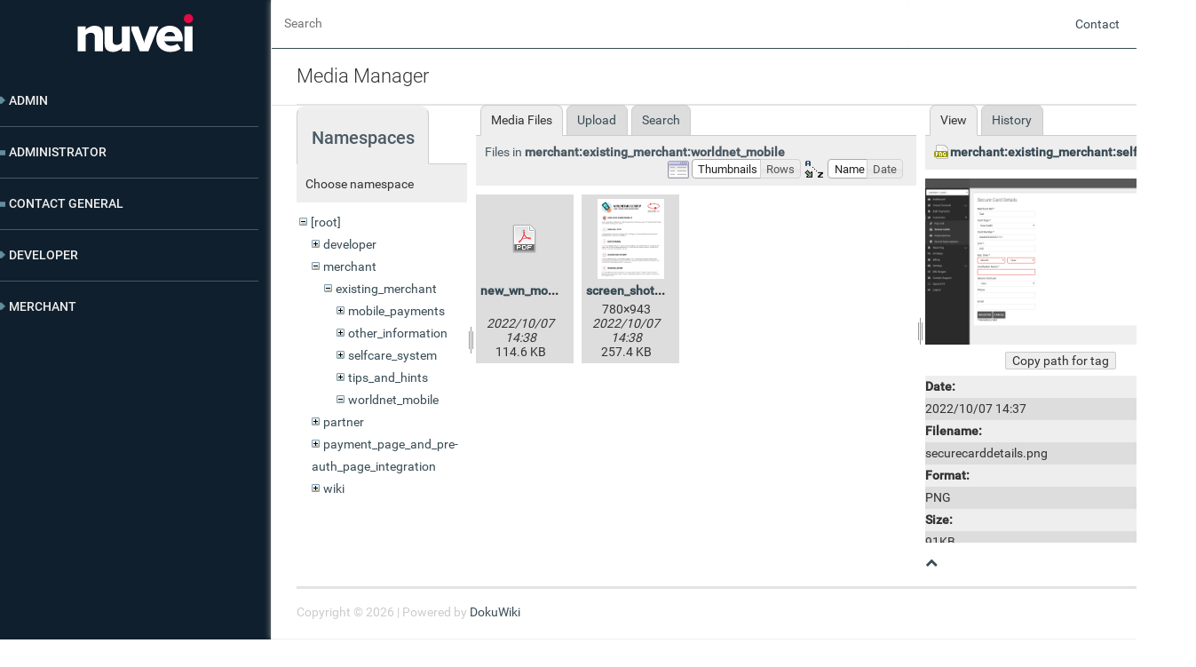

--- FILE ---
content_type: text/html; charset=utf-8
request_url: https://testhelpdesknuveicom.worldnettps.com/doku.php?id=start&ns=merchant%3Aexisting_merchant%3Aworldnet_mobile&tab_files=files&do=media&tab_details=view&image=merchant%3Aexisting_merchant%3Aselfcare_system%3Asecure_cards%3Asecurecarddetails.png
body_size: 5320
content:
<!DOCTYPE html>
<html xmlns="http://www.w3.org/1999/xhtml" xml:lang="en" lang="en" dir="ltr">
<head>
    <meta http-equiv="Content-Type" content="text/html; charset=utf-8" />
    <title> Knowledge Base : Start</title>
    <meta name="generator" content="DokuWiki"/>
<meta name="theme-color" content="#008800"/>
<meta name="robots" content="noindex,nofollow"/>
<link rel="search" type="application/opensearchdescription+xml" href="/lib/exe/opensearch.php" title="Documentation"/>
<link rel="start" href="/"/>
<link rel="contents" href="/doku.php?id=start&amp;do=index" title="Sitemap"/>
<link rel="manifest" href="/lib/exe/manifest.php"/>
<link rel="alternate" type="application/rss+xml" title="Recent Changes" href="/feed.php"/>
<link rel="alternate" type="application/rss+xml" title="Current namespace" href="/feed.php?mode=list&amp;ns="/>
<link rel="alternate" type="text/html" title="Plain HTML" href="/doku.php?do=export_xhtml&amp;id=start"/>
<link rel="alternate" type="text/plain" title="Wiki Markup" href="/doku.php?do=export_raw&amp;id=start"/>
<link rel="stylesheet" type="text/css" href="/lib/exe/css.php?t=dokuwiki&amp;tseed=7ad504b8143c724c3fa7ea6ad1fe19b9"/>
<!--[if gte IE 9]><!-->
<script type="text/javascript">/*<![CDATA[*/var NS='';var JSINFO = {"isadmin":0,"isauth":0,"id":"start","namespace":"","ACT":"media","useHeadingNavigation":0,"useHeadingContent":0};
/*!]]>*/</script>
<script type="text/javascript" charset="utf-8" src="/lib/exe/jquery.php?tseed=23f888679b4f1dc26eef34902aca964f"></script>
<script type="text/javascript" charset="utf-8" src="/lib/exe/js.php?t=dokuwiki&amp;tseed=7ad504b8143c724c3fa7ea6ad1fe19b9"></script>
<!--<![endif]-->
    <link rel="shortcut icon" href="../lib/tpl/NUVEI/images/favicon.png" />
<link rel="apple-touch-icon" href="../lib/tpl/NUVEI/images/apple-touch-icon.png" />

    <script type="text/javascript" charset="utf-8" src="/lib/tpl/dokuwiki/js/sidebar.js"></script>
    <!-- ********** HEADER ********** -->
    <link rel="stylesheet" type="text/css" href="/lib/tpl/dokuwiki/_admin.css"/>
    <link rel="stylesheet" type="text/css" href="/lib/tpl/NUVEI/css/main.css"/>
    <link rel="stylesheet" type="text/css" href="/lib/tpl/dokuwiki/css/font-mfizz-2.4.1/font-mfizz.css"/>
    <link rel="stylesheet" type="text/css" href="/lib/styles/printstyle.css"/>
	<!-- Global site tag (gtag.js) - Google Analytics -->
	<script async src="https://www.googletagmanager.com/gtag/js?id=UA-154493225-1"></script>
	<script>
		window.dataLayer = window.dataLayer || [];
		function gtag(){dataLayer.push(arguments);}
		gtag('js', new Date());

		gtag('config', 'UA-154493225-1');
	</script>

</head>

<body class="whitebg">

<div class="dokuwiki" id="dokuwiki">        
        <div class="wrapper">

        <div class="plus_sidebar">

            <div id="wn_sidebar">
                
                                <div class="stylehead whiteStripe"> 
               
                    <div class="header">
                        <a href="/doku.php?id=start" class="logo" id="dokuwiki__top">
                        </a>
                    </div>
                    <!-- end of header -->

                </div>
                <!-- end of stylehead -->

                <ul class="index"><li><a href="?id=admin">Admin</a></li><div class="indent"><li><a href="?id=admin:admin_system">Admin System</a></li><div class="indent"><li><a href="?id=admin:admin_system:feature_information">Feature Information</a></li><li><a href="?id=admin:admin_system:introduction">Introduction</a></li><li><a href="?id=admin:admin_system:merchant_details">Merchant Details</a></li><li><a href="?id=admin:admin_system:reporting">Reporting</a></li><div class="indent"><li><a href="?id=admin:admin_system:reporting:scheduled_report">Scheduled Report</a></li></div><li><a href="?id=admin:admin_system:terminal_setup">Terminal Setup</a></li><li><a href="?id=admin:admin_system:users">Users</a></li></div></div><li><a href="?id=administrator">Administrator</a></li><li><a href="?id=contact_general">Contact General</a></li><li><a href="?id=developer">Developer</a></li><div class="indent"><li><a href="?id=developer:api_specification">API Specification</a></li><div class="indent"><li><a href="?id=developer:api_specification:account_updater">Account Updater</a></li><li><a href="?id=developer:api_specification:adding_3ds_to_your_xml_integration">Adding 3ds To Your Xml Integration</a></li><li><a href="?id=developer:api_specification:glossary">Glossary</a></li><li><a href="?id=developer:api_specification:hpp_background_validation">Hpp Background Validation</a></li><li><a href="?id=developer:api_specification:hpp_bulk_payments_features">Hpp Bulk Payments Features</a></li><li><a href="?id=developer:api_specification:hpp_payment_features">Hpp Payment Features</a></li><li><a href="?id=developer:api_specification:hpp_payment_features_applepay">Hpp Payment Features Applepay</a></li><li><a href="?id=developer:api_specification:hpp_payment_features_googlepay">Hpp Payment Features Googlepay</a></li><li><a href="?id=developer:api_specification:hpp_secure_card_features">Hpp Secure Card Features</a></li><li><a href="?id=developer:api_specification:hpp_secure_token_features">Hpp Secure Token Features</a></li><li><a href="?id=developer:api_specification:hpp_subscription_features">Hpp Subscription Features</a></li><li><a href="?id=developer:api_specification:response_codes_and_messages">Response Codes And Messages</a></li><li><a href="?id=developer:api_specification:restful_integration_method">Restful Integration Method</a></li><li><a href="?id=developer:api_specification:special_fields_and_parameters">Special Fields And Parameters</a></li><li><a href="?id=developer:api_specification:upgrading_xml_to_3ds_version_2">Upgrading Xml To 3ds Version 2</a></li><li><a href="?id=developer:api_specification:xml_3d_secure">Xml 3d Secure</a></li><li><a href="?id=developer:api_specification:xml_account_verification_features">Xml Account Verification Features</a></li><li><a href="?id=developer:api_specification:xml_payment_features">Xml Payment Features</a></li><li><a href="?id=developer:api_specification:xml_payment_features_applepay">Xml Payment Features Applepay</a></li><li><a href="?id=developer:api_specification:xml_payment_features_einvoice">Xml Payment Features Einvoice</a></li><li><a href="?id=developer:api_specification:xml_payment_features_googlepay">Xml Payment Features Googlepay</a></li><li><a href="?id=developer:api_specification:xml_secure_card_features">Xml Secure Card Features</a></li><li><a href="?id=developer:api_specification:xml_secure_token_features">Xml Secure Token Features</a></li><li><a href="?id=developer:api_specification:xml_subscription_features">Xml Subscription Features</a></li><li><a href="?id=developer:api_specification:xml_terminal_features">Xml Terminal Features</a></li></div><li><a href="?id=developer:important_integration_settings">Important Integration Settings</a></li><li><a href="?id=developer:integration_docs">Integration Docs</a></li><div class="indent"><li><a href="?id=developer:integration_docs:sandbox_testing">Sandbox Testing</a></li></div><li><a href="?id=developer:package_solutions">Package Solutions</a></li><li><a href="?id=developer:plugins">Plugins</a></li><div class="indent"><li><a href="?id=developer:plugins:cscart">Cscart</a></li><li><a href="?id=developer:plugins:cubecart">Cubecart</a></li><li><a href="?id=developer:plugins:interspire">Interspire</a></li><li><a href="?id=developer:plugins:joomla">Joomla</a></li><li><a href="?id=developer:plugins:magento">Magento</a></li><li><a href="?id=developer:plugins:oscommerce">Oscommerce</a></li><li><a href="?id=developer:plugins:prestashop">Prestashop</a></li><li><a href="?id=developer:plugins:shopify">Shopify</a></li><li><a href="?id=developer:plugins:ubercart">Ubercart</a></li><li><a href="?id=developer:plugins:virtuemart">Virtuemart</a></li><li><a href="?id=developer:plugins:woocommerce">Woocommerce</a></li><li><a href="?id=developer:plugins:wpecommerce">Wpecommerce</a></li><li><a href="?id=developer:plugins:zencart">Zencart</a></li></div><li><a href="?id=developer:sample_codes">Sample Codes</a></li><div class="indent"><li><a href="?id=developer:sample_codes:java.xml">Java.xml</a></li><li><a href="?id=developer:sample_codes:net_hosted_payments">Net Hosted Payments</a></li><li><a href="?id=developer:sample_codes:net_hosted_secure_cards_amazon_solution">Net Hosted Secure Cards Amazon Solution</a></li><li><a href="?id=developer:sample_codes:net_hosted_secure_tokens_amazon_solution">Net Hosted Secure Tokens Amazon Solution</a></li><li><a href="?id=developer:sample_codes:net_xml_payments">Net Xml Payments</a></li><li><a href="?id=developer:sample_codes:net_xml_secure_cards">Net Xml Secure Cards</a></li><li><a href="?id=developer:sample_codes:net_xml_secure_tokens">Net Xml Secure Tokens</a></li><li><a href="?id=developer:sample_codes:net_xml_subscriptions">Net Xml Subscriptions</a></li><li><a href="?id=developer:sample_codes:php_hosted_payment_with_secure_card_storage">Php Hosted Payment With Secure Card Storage</a></li><li><a href="?id=developer:sample_codes:php_hosted_payment_with_secure_token_storage">Php Hosted Payment With Secure Token Storage</a></li><li><a href="?id=developer:sample_codes:php_hosted_payments">Php Hosted Payments</a></li><li><a href="?id=developer:sample_codes:php_hosted_secure_card_amazon_solution">Php Hosted Secure Card Amazon Solution</a></li><li><a href="?id=developer:sample_codes:php_hosted_secure_cards">Php Hosted Secure Cards</a></li><li><a href="?id=developer:sample_codes:php_hosted_secure_token_amazon_solution">Php Hosted Secure Token Amazon Solution</a></li><li><a href="?id=developer:sample_codes:php_hosted_secure_tokens">Php Hosted Secure Tokens</a></li><li><a href="?id=developer:sample_codes:php_hosted_subscriptions">Php Hosted Subscriptions</a></li><li><a href="?id=developer:sample_codes:php_xml_payments">Php Xml Payments</a></li><li><a href="?id=developer:sample_codes:php_xml_payments_with_3d_secure">Php Xml Payments With 3d Secure</a></li><li><a href="?id=developer:sample_codes:php_xml_secure_cards">Php Xml Secure Cards</a></li><li><a href="?id=developer:sample_codes:php_xml_secure_tokens">Php Xml Secure Tokens</a></li><li><a href="?id=developer:sample_codes:php_xml_subscriptions">Php Xml Subscriptions</a></li></div><li><a href="?id=developer:understanding_the_integration">Understanding The Integration</a></li></div><li><a href="?id=merchant">Merchant</a></li><div class="indent"><li><a href="?id=merchant:existing_merchant">Existing Merchant</a></li><div class="indent"><li><a href="?id=merchant:existing_merchant:f_a_q">F A Q</a></li><li><a href="?id=merchant:existing_merchant:other_information">Other Information</a></li><div class="indent"><li><a href="?id=merchant:existing_merchant:other_information:3d_secure">3d Secure</a></li><li><a href="?id=merchant:existing_merchant:other_information:pay_fac">Pay Fac</a></li><li><a href="?id=merchant:existing_merchant:other_information:transaction_responses">Transaction Responses</a></li></div><li><a href="?id=merchant:existing_merchant:tips_and_hints">Tips And Hints</a></li><div class="indent"><li><a href="?id=merchant:existing_merchant:tips_and_hints:glossary">Glossary</a></li><li><a href="?id=merchant:existing_merchant:tips_and_hints:how_to">How To</a></li><li><a href="?id=merchant:existing_merchant:tips_and_hints:what_is">What Is</a></li></div></div><li><a href="?id=merchant:new_merchant">New Merchant</a></li><div class="indent"><li><a href="?id=merchant:new_merchant:benefits">Benefits</a></li><li><a href="?id=merchant:new_merchant:products">Products</a></li></div></div></ul>            </div>


            <div class="page">

                <div class="page_header">
                    <form action="/doku.php?id=start" method="get" role="search" class="search doku_form" id="dw__search" accept-charset="utf-8"><input type="hidden" name="do" value="search" /><input type="hidden" name="id" value="start" /><div class="no"><input name="q" type="text" class="edit" title="[F]" accesskey="f" placeholder="Search" autocomplete="on" id="qsearch__in" value="" /><button value="1" type="submit" title="Search">Search</button><div id="qsearch__out" class="ajax_qsearch JSpopup"></div></div></form>
                    <div id="custom_menu">
                        <ul>
                            <li><a href="">Contact</a></li>
                            <li><a href="/doku.php?do=login">Log In</a></li>                        </ul>
                    </div>

                </div>

                
                
                                                    
                <div id="wn_main_window"></div> 

                <div class="article">

                    <button class="article">Select Article <a class="button-down-to-x"></a></button><div id="listnavigation"><ul class="index"><li><a href="?id=admin">Admin</a></li><div class="indent"><li><a href="?id=admin:admin_system">Admin System</a></li><div class="indent"><li><a href="?id=admin:admin_system:feature_information">Feature Information</a></li><li><a href="?id=admin:admin_system:introduction">Introduction</a></li><li><a href="?id=admin:admin_system:merchant_details">Merchant Details</a></li><li><a href="?id=admin:admin_system:reporting">Reporting</a></li><div class="indent"><li><a href="?id=admin:admin_system:reporting:scheduled_report">Scheduled Report</a></li></div><li><a href="?id=admin:admin_system:terminal_setup">Terminal Setup</a></li><li><a href="?id=admin:admin_system:users">Users</a></li></div></div><li><a href="?id=administrator">Administrator</a></li><li><a href="?id=contact_general">Contact General</a></li><li><a href="?id=developer">Developer</a></li><div class="indent"><li><a href="?id=developer:api_specification">API Specification</a></li><div class="indent"><li><a href="?id=developer:api_specification:account_updater">Account Updater</a></li><li><a href="?id=developer:api_specification:adding_3ds_to_your_xml_integration">Adding 3ds To Your Xml Integration</a></li><li><a href="?id=developer:api_specification:glossary">Glossary</a></li><li><a href="?id=developer:api_specification:hpp_background_validation">Hpp Background Validation</a></li><li><a href="?id=developer:api_specification:hpp_bulk_payments_features">Hpp Bulk Payments Features</a></li><li><a href="?id=developer:api_specification:hpp_payment_features">Hpp Payment Features</a></li><li><a href="?id=developer:api_specification:hpp_payment_features_applepay">Hpp Payment Features Applepay</a></li><li><a href="?id=developer:api_specification:hpp_payment_features_googlepay">Hpp Payment Features Googlepay</a></li><li><a href="?id=developer:api_specification:hpp_secure_card_features">Hpp Secure Card Features</a></li><li><a href="?id=developer:api_specification:hpp_secure_token_features">Hpp Secure Token Features</a></li><li><a href="?id=developer:api_specification:hpp_subscription_features">Hpp Subscription Features</a></li><li><a href="?id=developer:api_specification:response_codes_and_messages">Response Codes And Messages</a></li><li><a href="?id=developer:api_specification:restful_integration_method">Restful Integration Method</a></li><li><a href="?id=developer:api_specification:special_fields_and_parameters">Special Fields And Parameters</a></li><li><a href="?id=developer:api_specification:upgrading_xml_to_3ds_version_2">Upgrading Xml To 3ds Version 2</a></li><li><a href="?id=developer:api_specification:xml_3d_secure">Xml 3d Secure</a></li><li><a href="?id=developer:api_specification:xml_account_verification_features">Xml Account Verification Features</a></li><li><a href="?id=developer:api_specification:xml_payment_features">Xml Payment Features</a></li><li><a href="?id=developer:api_specification:xml_payment_features_applepay">Xml Payment Features Applepay</a></li><li><a href="?id=developer:api_specification:xml_payment_features_einvoice">Xml Payment Features Einvoice</a></li><li><a href="?id=developer:api_specification:xml_payment_features_googlepay">Xml Payment Features Googlepay</a></li><li><a href="?id=developer:api_specification:xml_secure_card_features">Xml Secure Card Features</a></li><li><a href="?id=developer:api_specification:xml_secure_token_features">Xml Secure Token Features</a></li><li><a href="?id=developer:api_specification:xml_subscription_features">Xml Subscription Features</a></li><li><a href="?id=developer:api_specification:xml_terminal_features">Xml Terminal Features</a></li></div><li><a href="?id=developer:important_integration_settings">Important Integration Settings</a></li><li><a href="?id=developer:integration_docs">Integration Docs</a></li><div class="indent"><li><a href="?id=developer:integration_docs:sandbox_testing">Sandbox Testing</a></li></div><li><a href="?id=developer:package_solutions">Package Solutions</a></li><li><a href="?id=developer:plugins">Plugins</a></li><div class="indent"><li><a href="?id=developer:plugins:cscart">Cscart</a></li><li><a href="?id=developer:plugins:cubecart">Cubecart</a></li><li><a href="?id=developer:plugins:interspire">Interspire</a></li><li><a href="?id=developer:plugins:joomla">Joomla</a></li><li><a href="?id=developer:plugins:magento">Magento</a></li><li><a href="?id=developer:plugins:oscommerce">Oscommerce</a></li><li><a href="?id=developer:plugins:prestashop">Prestashop</a></li><li><a href="?id=developer:plugins:shopify">Shopify</a></li><li><a href="?id=developer:plugins:ubercart">Ubercart</a></li><li><a href="?id=developer:plugins:virtuemart">Virtuemart</a></li><li><a href="?id=developer:plugins:woocommerce">Woocommerce</a></li><li><a href="?id=developer:plugins:wpecommerce">Wpecommerce</a></li><li><a href="?id=developer:plugins:zencart">Zencart</a></li></div><li><a href="?id=developer:sample_codes">Sample Codes</a></li><div class="indent"><li><a href="?id=developer:sample_codes:java.xml">Java.xml</a></li><li><a href="?id=developer:sample_codes:net_hosted_payments">Net Hosted Payments</a></li><li><a href="?id=developer:sample_codes:net_hosted_secure_cards_amazon_solution">Net Hosted Secure Cards Amazon Solution</a></li><li><a href="?id=developer:sample_codes:net_hosted_secure_tokens_amazon_solution">Net Hosted Secure Tokens Amazon Solution</a></li><li><a href="?id=developer:sample_codes:net_xml_payments">Net Xml Payments</a></li><li><a href="?id=developer:sample_codes:net_xml_secure_cards">Net Xml Secure Cards</a></li><li><a href="?id=developer:sample_codes:net_xml_secure_tokens">Net Xml Secure Tokens</a></li><li><a href="?id=developer:sample_codes:net_xml_subscriptions">Net Xml Subscriptions</a></li><li><a href="?id=developer:sample_codes:php_hosted_payment_with_secure_card_storage">Php Hosted Payment With Secure Card Storage</a></li><li><a href="?id=developer:sample_codes:php_hosted_payment_with_secure_token_storage">Php Hosted Payment With Secure Token Storage</a></li><li><a href="?id=developer:sample_codes:php_hosted_payments">Php Hosted Payments</a></li><li><a href="?id=developer:sample_codes:php_hosted_secure_card_amazon_solution">Php Hosted Secure Card Amazon Solution</a></li><li><a href="?id=developer:sample_codes:php_hosted_secure_cards">Php Hosted Secure Cards</a></li><li><a href="?id=developer:sample_codes:php_hosted_secure_token_amazon_solution">Php Hosted Secure Token Amazon Solution</a></li><li><a href="?id=developer:sample_codes:php_hosted_secure_tokens">Php Hosted Secure Tokens</a></li><li><a href="?id=developer:sample_codes:php_hosted_subscriptions">Php Hosted Subscriptions</a></li><li><a href="?id=developer:sample_codes:php_xml_payments">Php Xml Payments</a></li><li><a href="?id=developer:sample_codes:php_xml_payments_with_3d_secure">Php Xml Payments With 3d Secure</a></li><li><a href="?id=developer:sample_codes:php_xml_secure_cards">Php Xml Secure Cards</a></li><li><a href="?id=developer:sample_codes:php_xml_secure_tokens">Php Xml Secure Tokens</a></li><li><a href="?id=developer:sample_codes:php_xml_subscriptions">Php Xml Subscriptions</a></li></div><li><a href="?id=developer:understanding_the_integration">Understanding The Integration</a></li></div><li><a href="?id=merchant">Merchant</a></li><div class="indent"><li><a href="?id=merchant:existing_merchant">Existing Merchant</a></li><div class="indent"><li><a href="?id=merchant:existing_merchant:f_a_q">F A Q</a></li><li><a href="?id=merchant:existing_merchant:other_information">Other Information</a></li><div class="indent"><li><a href="?id=merchant:existing_merchant:other_information:3d_secure">3d Secure</a></li><li><a href="?id=merchant:existing_merchant:other_information:pay_fac">Pay Fac</a></li><li><a href="?id=merchant:existing_merchant:other_information:transaction_responses">Transaction Responses</a></li></div><li><a href="?id=merchant:existing_merchant:tips_and_hints">Tips And Hints</a></li><div class="indent"><li><a href="?id=merchant:existing_merchant:tips_and_hints:glossary">Glossary</a></li><li><a href="?id=merchant:existing_merchant:tips_and_hints:how_to">How To</a></li><li><a href="?id=merchant:existing_merchant:tips_and_hints:what_is">What Is</a></li></div></div><li><a href="?id=merchant:new_merchant">New Merchant</a></li><div class="indent"><li><a href="?id=merchant:new_merchant:benefits">Benefits</a></li><li><a href="?id=merchant:new_merchant:products">Products</a></li></div></div></ul></div>                    <!-- wikipage start -->
                    <div id="mediamanager__page">
<h1>Media Manager</h1>
<div class="panel namespaces">
<h2>Namespaces</h2>
<div class="panelHeader">Choose namespace</div>
<div class="panelContent" id="media__tree">

<ul class="idx">
<li class="media level0 open"><img src="/lib/images/minus.gif" alt="−" /><div class="li"><a href="/doku.php?id=start&amp;ns=&amp;tab_files=files&amp;do=media&amp;tab_details=view&amp;image=merchant%3Aexisting_merchant%3Aselfcare_system%3Asecure_cards%3Asecurecarddetails.png" class="idx_dir">[root]</a></div>
<ul class="idx">
<li class="media level1 closed"><img src="/lib/images/plus.gif" alt="+" /><div class="li"><a href="/doku.php?id=start&amp;ns=developer&amp;tab_files=files&amp;do=media&amp;tab_details=view&amp;image=merchant%3Aexisting_merchant%3Aselfcare_system%3Asecure_cards%3Asecurecarddetails.png" class="idx_dir">developer</a></div></li>
<li class="media level1 open"><img src="/lib/images/minus.gif" alt="−" /><div class="li"><a href="/doku.php?id=start&amp;ns=merchant&amp;tab_files=files&amp;do=media&amp;tab_details=view&amp;image=merchant%3Aexisting_merchant%3Aselfcare_system%3Asecure_cards%3Asecurecarddetails.png" class="idx_dir">merchant</a></div>
<ul class="idx">
<li class="media level2 open"><img src="/lib/images/minus.gif" alt="−" /><div class="li"><a href="/doku.php?id=start&amp;ns=merchant%3Aexisting_merchant&amp;tab_files=files&amp;do=media&amp;tab_details=view&amp;image=merchant%3Aexisting_merchant%3Aselfcare_system%3Asecure_cards%3Asecurecarddetails.png" class="idx_dir">existing_merchant</a></div>
<ul class="idx">
<li class="media level3 closed"><img src="/lib/images/plus.gif" alt="+" /><div class="li"><a href="/doku.php?id=start&amp;ns=merchant%3Aexisting_merchant%3Amobile_payments&amp;tab_files=files&amp;do=media&amp;tab_details=view&amp;image=merchant%3Aexisting_merchant%3Aselfcare_system%3Asecure_cards%3Asecurecarddetails.png" class="idx_dir">mobile_payments</a></div></li>
<li class="media level3 closed"><img src="/lib/images/plus.gif" alt="+" /><div class="li"><a href="/doku.php?id=start&amp;ns=merchant%3Aexisting_merchant%3Aother_information&amp;tab_files=files&amp;do=media&amp;tab_details=view&amp;image=merchant%3Aexisting_merchant%3Aselfcare_system%3Asecure_cards%3Asecurecarddetails.png" class="idx_dir">other_information</a></div></li>
<li class="media level3 closed"><img src="/lib/images/plus.gif" alt="+" /><div class="li"><a href="/doku.php?id=start&amp;ns=merchant%3Aexisting_merchant%3Aselfcare_system&amp;tab_files=files&amp;do=media&amp;tab_details=view&amp;image=merchant%3Aexisting_merchant%3Aselfcare_system%3Asecure_cards%3Asecurecarddetails.png" class="idx_dir">selfcare_system</a></div></li>
<li class="media level3 closed"><img src="/lib/images/plus.gif" alt="+" /><div class="li"><a href="/doku.php?id=start&amp;ns=merchant%3Aexisting_merchant%3Atips_and_hints&amp;tab_files=files&amp;do=media&amp;tab_details=view&amp;image=merchant%3Aexisting_merchant%3Aselfcare_system%3Asecure_cards%3Asecurecarddetails.png" class="idx_dir">tips_and_hints</a></div></li>
<li class="media level3 open"><img src="/lib/images/minus.gif" alt="−" /><div class="li"><a href="/doku.php?id=start&amp;ns=merchant%3Aexisting_merchant%3Aworldnet_mobile&amp;tab_files=files&amp;do=media&amp;tab_details=view&amp;image=merchant%3Aexisting_merchant%3Aselfcare_system%3Asecure_cards%3Asecurecarddetails.png" class="idx_dir">worldnet_mobile</a></div></li>
</ul>
</li>
</ul>
</li>
<li class="media level1 closed"><img src="/lib/images/plus.gif" alt="+" /><div class="li"><a href="/doku.php?id=start&amp;ns=partner&amp;tab_files=files&amp;do=media&amp;tab_details=view&amp;image=merchant%3Aexisting_merchant%3Aselfcare_system%3Asecure_cards%3Asecurecarddetails.png" class="idx_dir">partner</a></div></li>
<li class="media level1 closed"><img src="/lib/images/plus.gif" alt="+" /><div class="li"><a href="/doku.php?id=start&amp;ns=payment_page_and_pre-auth_page_integration&amp;tab_files=files&amp;do=media&amp;tab_details=view&amp;image=merchant%3Aexisting_merchant%3Aselfcare_system%3Asecure_cards%3Asecurecarddetails.png" class="idx_dir">payment_page_and_pre-auth_page_integration</a></div></li>
<li class="media level1 closed"><img src="/lib/images/plus.gif" alt="+" /><div class="li"><a href="/doku.php?id=start&amp;ns=wiki&amp;tab_files=files&amp;do=media&amp;tab_details=view&amp;image=merchant%3Aexisting_merchant%3Aselfcare_system%3Asecure_cards%3Asecurecarddetails.png" class="idx_dir">wiki</a></div></li>
</ul></li>
</ul>
</div>
</div>
<div class="panel filelist">
<h2 class="a11y">Media Files</h2>
<ul class="tabs">
<li><strong>Media Files</strong></li>
<li><a href="/doku.php?id=start&amp;tab_files=upload&amp;do=media&amp;tab_details=view&amp;image=merchant%3Aexisting_merchant%3Aselfcare_system%3Asecure_cards%3Asecurecarddetails.png&amp;ns=merchant%3Aexisting_merchant%3Aworldnet_mobile">Upload</a></li>
<li><a href="/doku.php?id=start&amp;tab_files=search&amp;do=media&amp;tab_details=view&amp;image=merchant%3Aexisting_merchant%3Aselfcare_system%3Asecure_cards%3Asecurecarddetails.png&amp;ns=merchant%3Aexisting_merchant%3Aworldnet_mobile">Search</a></li>
</ul>
<div class="panelHeader">
<h3>Files in <strong>merchant:existing_merchant:worldnet_mobile</strong></h3>
<form class="options" method="get" action="/doku.php?id=start" accept-charset="utf-8"><div class="no">
<input type="hidden" name="do" value="media" /><input type="hidden" name="tab_files" value="files" /><input type="hidden" name="tab_details" value="view" /><input type="hidden" name="image" value="merchant:existing_merchant:selfcare_system:secure_cards:securecarddetails.png" /><input type="hidden" name="ns" value="merchant:existing_merchant:worldnet_mobile" /><ul>
<li class="listType"><label class="thumbs" for="listType__thumbs"><input type="radio" id="listType__thumbs" name="list_dwmedia" value="thumbs" checked="checked" /> <span>Thumbnails</span></label>
<label class="rows" for="listType__rows"><input type="radio" id="listType__rows" name="list_dwmedia" value="rows" /> <span>Rows</span></label>
</li>
<li class="sortBy"><label class="name" for="sortBy__name"><input type="radio" id="sortBy__name" name="sort_dwmedia" value="name" checked="checked" /> <span>Name</span></label>
<label class="date" for="sortBy__date"><input type="radio" id="sortBy__date" name="sort_dwmedia" value="date" /> <span>Date</span></label>
</li>
<li><button type="submit">Apply</button>
</li>
</ul>
</div></form>
</div>
<div class="panelContent">
<ul class="thumbs"><li><dl title="merchant:existing_merchant:worldnet_mobile:new_wn_mobile_setup.pdf">
<dt><a id="d_:merchant:existing_merchant:worldnet_mobile:new_wn_mobile_setup.pdf" class="image" title="merchant:existing_merchant:worldnet_mobile:new_wn_mobile_setup.pdf" href="/doku.php?id=start&amp;image=merchant%3Aexisting_merchant%3Aworldnet_mobile%3Anew_wn_mobile_setup.pdf&amp;ns=merchant%3Aexisting_merchant%3Aworldnet_mobile&amp;tab_details=view&amp;do=media&amp;tab_files=files"><img src="/lib/images/fileicons/32x32/pdf.png" alt="merchant:existing_merchant:worldnet_mobile:new_wn_mobile_setup.pdf" class="icon" /></a></dt>
<dd class="name"><a href="/doku.php?id=start&amp;image=merchant%3Aexisting_merchant%3Aworldnet_mobile%3Anew_wn_mobile_setup.pdf&amp;ns=merchant%3Aexisting_merchant%3Aworldnet_mobile&amp;tab_details=view&amp;do=media&amp;tab_files=files" id="h_:merchant:existing_merchant:worldnet_mobile:new_wn_mobile_setup.pdf">new_wn_mobile_setup.pdf</a></dd>
<dd class="size">&#160;</dd>
<dd class="date">2022/10/07 14:38</dd>
<dd class="filesize">114.6 KB</dd>
</dl></li>
<li><dl title="merchant:existing_merchant:worldnet_mobile:screen_shot_04-19-16_at_03.59_pm.jpg">
<dt><a id="l_:merchant:existing_merchant:worldnet_mobile:screen_shot_04-19-16_at_03.59_pm.jpg" class="image thumb" href="/doku.php?id=start&amp;image=merchant%3Aexisting_merchant%3Aworldnet_mobile%3Ascreen_shot_04-19-16_at_03.59_pm.jpg&amp;ns=merchant%3Aexisting_merchant%3Aworldnet_mobile&amp;tab_details=view&amp;do=media&amp;tab_files=files"><img src="/lib/exe/fetch.php?w=74&amp;h=90&amp;t=1665153484&amp;tok=547d9a&amp;media=merchant:existing_merchant:worldnet_mobile:screen_shot_04-19-16_at_03.59_pm.jpg" alt="merchant:existing_merchant:worldnet_mobile:screen_shot_04-19-16_at_03.59_pm.jpg" /></a></dt>
<dd class="name"><a href="/doku.php?id=start&amp;image=merchant%3Aexisting_merchant%3Aworldnet_mobile%3Ascreen_shot_04-19-16_at_03.59_pm.jpg&amp;ns=merchant%3Aexisting_merchant%3Aworldnet_mobile&amp;tab_details=view&amp;do=media&amp;tab_files=files" id="h_:merchant:existing_merchant:worldnet_mobile:screen_shot_04-19-16_at_03.59_pm.jpg">screen_shot_04-19-16_at_03.59_pm.jpg</a></dd>
<dd class="size">780&#215;943</dd>
<dd class="date">2022/10/07 14:38</dd>
<dd class="filesize">257.4 KB</dd>
</dl></li>
</ul>
</div>
</div>
<div class="panel file">
<h2 class="a11y">File</h2>
<ul class="tabs">
<li><strong>View</strong></li>
<li><a href="/doku.php?id=start&amp;tab_details=history&amp;do=media&amp;tab_files=files&amp;image=merchant%3Aexisting_merchant%3Aselfcare_system%3Asecure_cards%3Asecurecarddetails.png&amp;ns=merchant%3Aexisting_merchant%3Aworldnet_mobile">History</a></li>
</ul>
<div class="panelHeader"><h3><strong><a href="/lib/exe/fetch.php?media=merchant:existing_merchant:selfcare_system:secure_cards:securecarddetails.png" class="select mediafile mf_png" title="View original file">merchant:existing_merchant:selfcare_system:secure_cards:securecarddetails.png</a></strong></h3></div>
<div class="panelContent">
<div class="image"><a href="/lib/exe/fetch.php?t=1665153474&amp;w=500&amp;h=307&amp;tok=8aa816&amp;media=merchant:existing_merchant:selfcare_system:secure_cards:securecarddetails.png" target="_blank" title="View original file"><img src="/lib/exe/fetch.php?t=1665153474&amp;w=500&amp;h=307&amp;tok=8aa816&amp;media=merchant:existing_merchant:selfcare_system:secure_cards:securecarddetails.png" alt="" style="max-width: 500px;" /></a></div>
<ul class="actions">
<li><button onclick="copyToClipboard();">Copy path for tag</button></li>
</ul>
<dl>
<dt>Date:</dt><dd>2022/10/07 14:37</dd>
<dt>Filename:</dt><dd>securecarddetails.png</dd>
<dt>Format:</dt><dd>PNG</dd>
<dt>Size:</dt><dd>91KB</dd>
<dt>Width:</dt><dd>1400</dd>
<dt>Height:</dt><dd>860</dd>
</dl>
<dl>
<dt>References for:</dt><dd>Nothing was found.</dd></dl>
</div>
</div>
</div>

                        <!-- wikipage stop -->
                                        </div>
            
                <div class="stylefoot">
                    <a class="nolink" href="#dw__search">
                        <!-- <button class="button" value="" title=""> -->
                            <span class="fa fa-chevron-up"></span>
                        <!-- </button> -->
                    </a>
                    
                    <div class="footerColumns">

                        <div class="col">
                            <h4>Worldnet</h4>
                            <ul>
                                <li>
                                    <a href="test.html">About Worldnet</a>
                                </li>
                                <li>
                                    <a href="test.html">Solutions</a>
                                </li>
                                <li>
                                    <a href="test.html">Plans & Pricing</a>
                                </li>
                            </ul>
                        </div>

                        <div class="col">
                            <h4>Learn More</h4>
                            <ul>
                                <li>
                                    <a href="test.html">PCI Compliance</a>
                                </li>
                                <li>
                                    <a href="test.html">Video Tutorials</a>
                                </li>
                                <li>
                                    <a href="test.html">General FAQ</a>
                                </li>
                            </ul>
                        </div>

                        <div class="col">
                            <h4>Request</h4>
                            <ul>
                                <li>
                                    <a href="test.html">Selfcare System Demo</a>
                                </li>
                                <li>
                                    <a href="test.html">Admin System Demo</a>
                                </li>
                                <li>
                                    <a href="test.html">Test Account</a>
                                </li>
                            </ul>
                        </div>

                        <div class="col">
                            <h4>Contact Us</h4>
                            <ul>
                                <li>
                                    <a href="test.html">Support Team</a>
                                </li>
                                <li>
                                    <a href="test.html">Sales Team</a>
                                </li>
                                <li>
                                    <a href="test.html">Send us your questions</a>
                                </li>
                            </ul>                                
                        </div>

                    </div>

                    

                    <div class="copy">
                        Copyright © 2026  | Powered by <a href="https://www.dokuwiki.org/" target="_blank">DokuWiki</a>
                        <div>
                                                    </div>
                        <div>
                                                    </div>

                    </div>

                </div>

            </div>
            <!-- end of page -->

            <div class="no">
                <img src="/lib/exe/indexer.php?id=start&amp;1768663063" width="2" height="1" alt="" />            </div>

        </div>
        <!-- end of plus_sidebar -->
        




    </div>
    <!-- end of wrapper -->
        
</div>
<!-- end of dokuwiki -->


<div class="license">Except where otherwise noted, content on this wiki is licensed under the following license: <bdi><a href="http://creativecommons.org/licenses/by-sa/4.0/" rel="license" class="urlextern">CC Attribution-Share Alike 4.0 International</a></bdi></div>
</body>
</html> 
